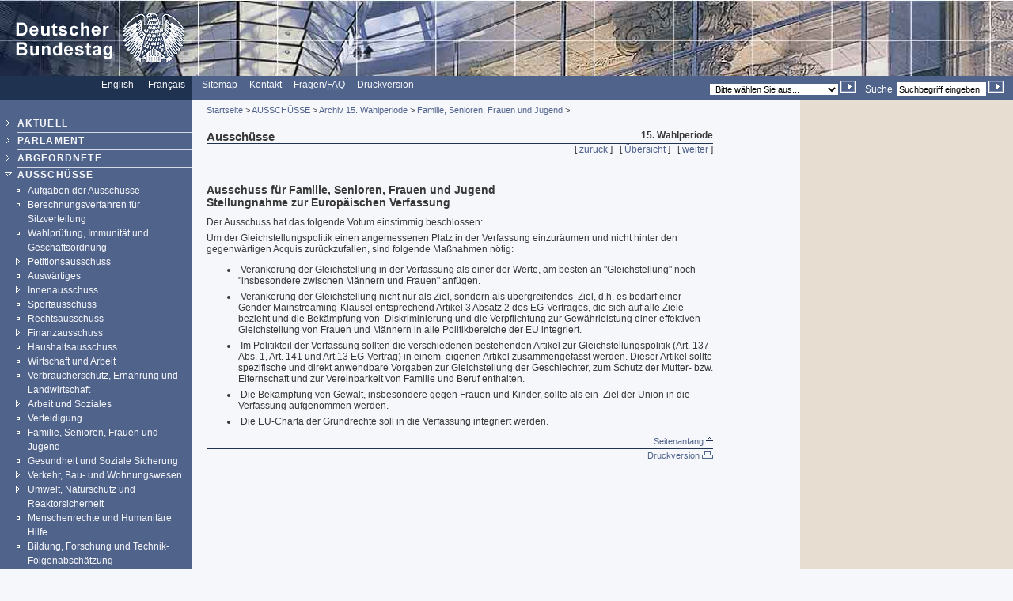

--- FILE ---
content_type: text/html; charset=UTF-8
request_url: https://webarchiv.bundestag.de/archive/2005/1205/ausschuesse/archiv15/a12/a12_stellungnahme.html
body_size: 4129
content:
<!DOCTYPE html PUBLIC "-//W3C//DTD XHTML 1.0 Transitional//EN"
    "http://www.w3.org/TR/xhtml1/DTD/xhtml1-transitional.dtd">
<html xmlns="http://www.w3.org/1999/xhtml" xml:lang="de" lang="de">
<!-- Mirrored from www.bundestag.de/ausschuesse/archiv15/a12/a12_stellungnahme.html by HTTrack Website Copier/3.x [XR&CO'2004], Mon, 05 Dec 2005 16:40:33 GMT -->
<head>
<meta name="generator" content=
"HTML Tidy for Windows (vers 7 December 2008), see www.w3.org" />
<link rel="STYLESHEET" type="text/css" href=
"../../../layout/css/btg.css" />
<style type="text/css">
/*<![CDATA[*/
    <!--
        @import url(../../../layout/css/btg2.css);
    -->
/*]]>*/
</style>
<meta http-equiv="language" content="de" />
<meta http-equiv="content-type" content=
"text/html; charset=us-ascii" />
<meta name="keywords" content=
"Familie, Senioren, Frauen, Jugend" />
<meta name="description" content=
"Ausschuss f&uuml;r Familie, Senioren, Frauen und Jugend" />
<meta name="date" content="27.09.2004" />
<meta name="Suchausgabe" content="a12" />
<meta name="generator" content=
"Infopark NPS 5 customized by Babiel GmbH D&uuml;sseldorf, Berlin" />
<meta name="author" content="Deutscher Bundestag" />
<meta name="publisher" content="Deutscher Bundestag" />
<meta name="copyright" content="Deutscher Bundestag" />
<meta name="revisit" content="7" />
<meta name="page-topic" content=
"Informationen aus dem Deutschen Bundestag, Tagesordnungen, Plenarprotokolle, Biografien der Abgeordneten, Geschichtliche Daten, Gesetzestexte, Gremien, Bau und Kunst, Blickpunkt im Bundestag, Pressemitteilungen" />
<meta name="audience" content="all" />
<meta name="robots" content="noindex, follow" />
<link rel="alternate" type="application/rss+xml" title=
"HiB-Meldungen des Deutschen Bundestages" href=
"http://www.bundestag.de/dialog/RSS/Bundestag_HiB.rss" />
<link rel="alternate" type="application/rss+xml" title=
"Pressemitteilungen des Deutschen Bundestages" href=
"http://www.bundestag.de/dialog/RSS/Bundestag_Presse.rss" />
<link rel="alternate" type="application/rss+xml" title=
"Analysen und Gutachten der Wissenschaftlichen Dienste" href=
"http://www.bundestag.de/dialog/RSS/Bundestag_WD.rss" />
<link rel="search" type="text/html" href=
"../../../interakt/suche/index.html" title="Suche" />
<link rel="contents" type="text/html" href=
"../../../sitemap/index.html" title="&Uuml;bersicht" />
<link rel="copyright" type="text/html" href=
"../../../interakt/impressum/index.html" title="&Uuml;bersicht" />
<link rel="up" href="index.html" />
<link rel="next" href="tagesordnungen/index.html" />
<link rel="previous" href="Aufgaben.html" />
<title>Stellungnahme zur Europ&auml;ischen Verfassung</title>

<script type="text/javascript">
//<![CDATA[
function NeuFenster (url, breite, hoehe) {
  links = (screen.width - breite) / 2;
  oben = (screen.height - hoehe) / 2;
  WinProps = "height="+hoehe+",width="+breite+",top="+oben+",left="+links+""
  zent = window.open(url, "bild", WinProps);
  zent.focus();
}
//]]>
</script>
</head>
<body>
<div id="bildLeisteB"><a href="../../../index.html" name="top"
title="Homepage, Startseite" id="top"><img src=
"../../../layout/bilder/logo.gif" width="234" height="96" title=""
alt="Deutscher Bundestag" border="0" /></a></div>
<div id="serviceLeiste">
<div class="serviceLeisteSprache"><a href=
"../../../htdocs_e/index.html" hreflang="en" title=
"English homepage"><span lang="en" xml:lang="en">English</span></a>
&nbsp;&nbsp; <span class="div0">|</span> <a href=
"../../../htdocs_f/index.html" hreflang="fr" title=
"Fran&ccedil;ais"><span lang="fr" xml:lang=
"fr">Fran&ccedil;ais</span></a> &nbsp;&nbsp;</div>
<div class="serviceLeisteMenue">&nbsp;<span class=
"div1">|</span>&nbsp; <a href="../../../sitemap/index.html" title=
"Sitemap"><span lang="en" xml:lang="en">Sitemap</span></a>
&nbsp;<span class="div1">|</span>&nbsp; <a href=
"../../../interakt/dialog/index.html" title="Kontakt">Kontakt</a>
&nbsp;<span class="div1">|</span>&nbsp; <a href=
"../../../interakt/FAQ/index.html" title=
"H&auml;ufig gestellte Fragen und Antworten">Fragen/<abbr title=
"Frequently asked Questions" lang="en" xml:lang="en">FAQ</abbr></a>
&nbsp;<span class="div1">|</span>&nbsp; <a href=
"../../../../../../cgi/handlefunctionorform.php?file=2005/1205/ausschuesse/archiv15/a12/a12_stellungnahme.html"
title="Druckversion">Druckversion</a></div>
<div class="serviceLeisteSucheQF">
<div class="serviceLeisteSuche">
<form action="../../../../../../cgi/searchindex.php" method="get">
<input type="hidden" name="arne_refFile" value=
"2005/1205/ausschuesse/archiv15/a12/a12_stellungnahme.html" /><input type="hidden"
name="arne_refSnapShotID" value="1013" /><input type="hidden" name=
"intStart" value="1" /> <label for=
"Volltextsuche">Suche</label>&nbsp; <input type="text" value=
"Suchbegriff eingeben" name="q" id="Volltextsuche" title=
"Suchbegriff eingeben" class="inputSuche" onblur=
"if(this.value=='')this.value='Suchbegriff eingeben';" onfocus=
"if(this.value=='Suchbegriff eingeben')this.value='';" />
<input type="image" src="../../../layout/bilder/sucheklein2.gif"
alt="Suchen" /></form>
</div>
<div class="serviceLeisteQuickfinder">
<form action="../../../../../../cgi/handlefunctionorform.php">
<input type="hidden" name="arne_refFile" value=
"2005/1205/ausschuesse/archiv15/a12/a12_stellungnahme.html" /><input type="hidden"
name="arne_refSnapShotID" value="1013" /><select id="quickfinder"
name="q" class="inputText">
<option>Bitte w&auml;hlen Sie aus...</option>
<option value="http://www.bundestag.de/wahl2005/index.html">
Wahl</option>
<option value="http://dip.bundestag.de/parfors/parfors.htm">
Drucksachen</option>
<option value=
"http://www.bundestag.de/parlament/plenargeschehen/sitzungskalender/index.html">
Sitzungskalender</option>
<option value=
"http://www.bundestag.de/interakt/besucherinfo/index.html">Besuchen
Sie uns</option>
<option value=
"http://www.bundestag.de/aktuell/pressemeldungen.html">
Pressemitteilungen</option>
<option value="http://www.bundestag.de/aktuell/hibmeldungen.html">
HiB-Meldungen</option>
<option value=
"http://www.bundestag.de/parlament/plenargeschehen/tv/index.htm">
Web-TV</option>
<option value=
"http://www.bundestag.de/parlament/gremien15/index.html">
Aussch&uuml;sse</option>
</select> <input type="image" src=
"../../../layout/bilder/sucheklein2.gif" alt=
"Zur gew&auml;hlten Seite" /></form>
</div>
</div>
</div>
<div class="hidden"><a href="#btcontent">Navigation
&uuml;berspringen</a></div>
<div id="navigation">
<div id="navigationMenu"><br />
<ul>
<li class="menuA"><a href=
"../../../aktuell/index.html">AKTUELL</a></li>
<li class="menuA"><a href=
"../../../parlament/index.html">PARLAMENT</a></li>
<li class="menuA"><a href=
"../../../mdb/index.html">ABGEORDNETE</a></li>
<li class="menuASub"><a href="../../index.html">AUSSCH&Uuml;SSE</a>
<div class="subMenu">
<ul>
<li class="menuBNoSub"><a href="../../aufgaben.html">Aufgaben der
Aussch&uuml;sse</a></li>
<li class="menuBNoSub"><a href=
"../../azur/index.html">Berechnungsverfahren f&uuml;r
Sitzverteilung</a></li>
<li class="menuBNoSub"><a href=
"../../a01/index.html">Wahlpr&uuml;fung, Immunit&auml;t und
Gesch&auml;ftsordnung</a></li>
<li class="menuB"><a href=
"../../a02/index.html">Petitionsausschuss</a></li>
<li class="menuBNoSub"><a href=
"../../a03/index.html">Ausw&auml;rtiges</a></li>
<li class="menuB"><a href=
"../../a04/index.html">Innenausschuss</a></li>
<li class="menuBNoSub"><a href=
"../../a05/index.html">Sportausschuss</a></li>
<li class="menuBNoSub"><a href=
"../../a06/index.html">Rechtsausschuss</a></li>
<li class="menuB"><a href=
"../../a07/index.html">Finanzausschuss</a></li>
<li class="menuBNoSub"><a href=
"../../a08/index.html">Haushaltsausschuss</a></li>
<li class="menuBNoSub"><a href="../../a09/index.html">Wirtschaft
und Arbeit</a></li>
<li class="menuBNoSub"><a href=
"../../a10/index.html">Verbraucherschutz, Ern&auml;hrung und
Landwirtschaft</a></li>
<li class="menuB"><a href="../../a11/index.html">Arbeit und
Soziales</a></li>
<li class="menuBNoSub"><a href=
"../../a12/index.html">Verteidigung</a></li>
<li class="menuBNoSub"><a href="../../a13/index.html">Familie,
Senioren, Frauen und Jugend</a></li>
<li class="menuBNoSub"><a href="../../a14/index.html">Gesundheit
und Soziale Sicherung</a></li>
<li class="menuB"><a href="../../a15/index.html">Verkehr, Bau- und
Wohnungswesen</a></li>
<li class="menuB"><a href="../../a16/index.html">Umwelt,
Naturschutz und Reaktorsicherheit</a></li>
<li class="menuBNoSub"><a href=
"../../a17/index.html">Menschenrechte und Humanit&auml;re
Hilfe</a></li>
<li class="menuBNoSub"><a href="../../a18/index.html">Bildung,
Forschung und Technik-Folgenabsch&auml;tzung</a></li>
<li class="menuB"><a href="../../a19/index.html">Wirtschaftliche
Zusammenarbeit und Entwicklung</a></li>
<li class="menuBNoSub"><a href=
"../../a20/index.html">Tourismus</a></li>
<li class="menuBNoSub"><a href=
"../../a21/index.html">Mitglieder</a></li>
<li class="menuBNoSub"><a href="../../a22/index.html">Kultur und
Medien</a></li>
</ul>
</div>
</li>
<li class="menuA"><a href=
"../../../bic/index.html">INFORMATIONS-CENTER</a></li>
<li class="menuA"><a href=
"../../../interakt/index.html">SERVICE</a></li>
<li class="menuA"><a href=
"../../../dialog/index.html">DIALOG</a></li>
<li class="menuA">
<!-- Original-Link war: <a href="http://e-petitionen.bundestag.de"> Ende Original-Link --><a href="../../../../../../cgi/handleexternlink.php?id=1013&amp;linkID=1"
target="_blank">PETITIONEN</a></li>
<li class="menuANoSub"><a href=
"../../../wahl2005/index.html">BUNDESTAGSWAHL 2005</a></li>
</ul>
<!-- Ende Men� --><!-- Buttons --><!-- Buttons --></div>
<!-- Service-Men� -->
<div id="navigationService"><!-- Mit Link angebunden --><br />
<ul>
<li class="menuS"><a href="../../../publikationen/index.html"
title="Publikationen">Publikationen</a></li>
<li class="menuS"><a href="../../../jugend/index.html" title=
"Bundestag und Jugend">Bundestag &amp; Jugend</a></li>
<li class="menuS"><a href="../../../ausstellung/index.html" title=
"Ausstellungen">Ausstellungen</a></li>
<li class="menuS"><a href="../../../bau_kunst/index.html" title=
"Architektur und Kunst">Architektur und Kunst</a></li>
</ul>
<br />
<br />
<ul>
<li class="menuS"><a href="../../../interakt/impressum/index.html"
title="Impressum">Impressum / Datenschutz</a></li>
</ul>
</div>
<div class="contextAbschluss"></div>
</div>
<a name="btcontent" id="btcontent"></a>
<div id="content">
<div id="contentMikronavigation"><a href=
"../../../index.html">Startseite</a> &gt; <a href=
"../../index.html">AUSSCH&Uuml;SSE</a> &gt; <a href=
"../index.html">Archiv 15. Wahlperiode</a> &gt; <a href=
"index.html">Familie, Senioren, Frauen und Jugend</a> &gt;</div>
<div id="contentHeader">
<div class="contentHeaderLinks">Aussch&uuml;sse</div>
<div class="contentHeaderRechts">15. Wahlperiode</div>
<div class="contentHeaderDiv"></div>
</div>
<div id="contentStand"></div>
<div id="contentBinnennavigation">[ <a href=
"Aufgaben.html">zur&uuml;ck</a> ] &nbsp; [ <a href=
"index.html">&Uuml;bersicht</a> ] &nbsp; [ <a href=
"tagesordnungen/index.html">weiter</a> ]</div>
<!--DRUCK-->
<div id="contentInhalt"><br />
<div class="ciTitle">
<h1>Ausschuss f&uuml;r Familie, Senioren, Frauen und Jugend<br />
Stellungnahme zur Europ&auml;ischen Verfassung</h1>
</div>
<p align="left">Der Ausschuss hat das folgende Votum einstimmig
beschlossen:</p>
<p align="left">Um der Gleichstellungspolitik einen angemessenen
Platz in der Verfassung einzur&auml;umen und nicht hinter den
gegenw&auml;rtigen Acquis zur&uuml;ckzufallen, sind folgende
Ma&szlig;nahmen n&ouml;tig:</p>
<ul>
<li>
<p align="left">&nbsp;Verankerung der Gleichstellung in der
Verfassung als einer der Werte, am besten an "Gleichstellung" noch
"insbesondere zwischen M&auml;nnern und Frauen" anf&uuml;gen.</p>
</li>
<li>
<p align="left">&nbsp;Verankerung der Gleichstellung nicht nur als
Ziel, sondern als &uuml;bergreifendes&nbsp; Ziel, d.h. es bedarf
einer Gender Mainstreaming-Klausel entsprechend Artikel 3 Absatz 2
des EG-Vertrages, die sich auf alle Ziele bezieht und die
Bek&auml;mpfung von&nbsp; Diskriminierung und die Verpflichtung zur
Gew&auml;hrleistung einer effektiven Gleichstellung von Frauen und
M&auml;nnern in alle Politikbereiche der EU integriert.</p>
</li>
<li>
<p align="left">&nbsp;Im Politikteil der Verfassung sollten die
verschiedenen bestehenden Artikel zur Gleichstellungspolitik (Art.
137 Abs. 1, Art. 141 und Art.13 EG-Vertrag) in einem&nbsp; eigenen
Artikel zusammengefasst werden. Dieser Artikel sollte spezifische
und direkt anwendbare Vorgaben zur Gleichstellung der Geschlechter,
zum Schutz der Mutter- bzw. Elternschaft und zur Vereinbarkeit von
Familie und Beruf enthalten.</p>
</li>
<li>
<p align="left">&nbsp;Die Bek&auml;mpfung von Gewalt, insbesondere
gegen Frauen und Kinder, sollte als ein&nbsp; Ziel der Union in die
Verfassung aufgenommen werden.</p>
</li>
<li>
<p align="left">&nbsp;Die EU-Charta der Grundrechte soll in die
Verfassung integriert werden.</p>
</li>
</ul>
<p align="left"></p>
<div class="clear"></div>
</div>
<div class="clearprint"></div>
<div class="hide">Quelle:
http://www.bundestag.de/ausschuesse/archiv15/a12/a12_stellungnahme</div>
<!--DRUCKENDE-->
<div id="contentFuss"><a href="#top">Seitenanfang <img src=
"../../../layout/bilder/top2.gif" width="9" height="9" border="0"
alt="[TOP]" /></a></div>
<div id="contentFussDruck"><a href=
"../../../../../../cgi/handlefunctionorform.php?file=2005/1205/ausschuesse/archiv15/a12/a12_stellungnahme.html"
title="Druckversion">Druckversion <img src=
"../../../layout/bilder/druckA.gif" width="14" height="10" border=
"0" alt="Druckversion" /></a></div>
</div>
<div id="context">
<div id="contextInhalt"></div>
<div class="contextAbschluss"></div>
</div>
<!-- Mirrored from www.bundestag.de/ausschuesse/archiv15/a12/a12_stellungnahme.html by HTTrack Website Copier/3.x [XR&CO'2004], Mon, 05 Dec 2005 16:40:33 GMT -->
</body>
</html>


--- FILE ---
content_type: text/css
request_url: https://webarchiv.bundestag.de/archive/2005/1205/layout/css/btg.css
body_size: 4048
content:
/*Version 2.4 - 14.09.2005*/

.einrueck{
  PADDING-LEFT: 2.20em
}

caption{
  text-align: left;
}

.contextAbschluss {
  height: 20em;
}

.centerText {
   text-align: center;
}

.centerTextFett {
   text-align: center;
   font-weight: bold;
}

.bildUnterschriftR {
    font-size: 0.85 em;
    align="right";
}

.redText {
   color: #ff0000;
}

body {
   background-color: #F6F7FB;
   color: #383838;
   height: 100%;
   margin: 0;
   padding: 0;
   font-size: 75%;
}


/*Layout-Aufteilung*/
#bildLeiste {
   border: none;
   width: 100%;
   margin: 0 0 0 0;
   padding: 0 0 0 0;
   background-color: #1F3250;
   color: #f6f7fb;
   background-image: url(../bilder/kopf.jpg);
}

#bildLeisteA {
   border: none;
   width: 100%;
   margin: 0 0 0 0;
   padding: 0 0 0 0;
   background-color: #1F3250;
   color: #f6f7fb;
   background-image: url(../bilder/collage01.jpg);
}
#bildLeisteB {
   border: none;
   width: 100%;
   margin: 0 0 0 0;
   padding: 0 0 0 0;
   background-color: #1F3250;
   color: #f6f7fb;
   background-image: url(../bilder/collage02.jpg);
}

#bildLeisteC {
   border: none;
   width: 100%;
   margin: 0 0 0 0;
   padding: 0 0 0 0;
   background-color: #1F3250;
   color: #f6f7fb;
   background-image: url(../bilder/collage03.jpg);
}

#bildLeisteD {
   border: none;
   width: 100%;
   margin: 0 0 0 0;
   padding: 0 0 0 0;
   background-color: #1F3250;
   color: #f6f7fb;
   background-image: url(../bilder/collage04.jpg);
}

#bildLeisteE {
   border: none;
   width: 100%;
   margin: 0 0 0 0;
   padding: 0 0 0 0;
   background-color: #1F3250;
   color: #f6f7fb;
   background-image: url(../bilder/collage05.jpg);
}


#serviceLeiste {
   border: none;      
   width: 100%;
   background-color: #50638B;
   color: #ffffff;   
   margin: 0 0 0 0;
   padding: 0 0 0 0;
   height: 2.6em;
}


#navigation {
   clear: both;
   background-color: #b0bbd1;
   margin: 0 0 0 0;
   padding: 0 0 0 0;
   width: 19%;
   height: 100%;
   float: left;
}

#content {
  width: 50%;
  float: left;
  padding: 0 0 0 0;
  margin: 0 0 0 1.5em;
}

#contentbreit {
  width: 70%;
  float: left;
  padding: 0 0 0 0;
  margin: 0 0 0 1.5em;
}

#context {
   width: 21%;
   float: right;
   height: 100em;
   border: none;
   background-color: #E7DDD1;
}


/*Farben*/

.farbe0 {
   background-color: #1F3250;
}

.farbe1 {
   background-color: #50638B;
}

.farbe2 {
   background-color: #818FB4;
}

.farbe3 {
   background-color: #B0BBD1;
}

.farbe4 {
   background-color: #D3D9E7;
}

.farbe5 {
   background-color: #e2e6f1;
}
.farbe5a {
   background-color: #EFF2FA;
}

.farbe6 {
   background-color: #F6F7FB;
}

/*Allgemeine Angaben*/

body, h1, h2, h3, h4, h5, h6, div, span, p, ul, dl, ol, li, a, dd, dt, table, tr, th, td, textarea, select, option, input, label {
    font-family: Arial,  Helvetica, Verdana, Tahoma, sans-serif;   
}


table, tr, th, td {
   padding: 0 0 0 0;
   margin: 0 0 0 0;
}



/*Trennzeichen in Hintergrundfarbe*/

.div0 {
   color: #1F3250;
}
.div1 {
   color: #50638b;
}
.div2 {
    color: #818FB4;
}

.divE {
    color: #e2e6f1;
}

.div6 {
   color: #F6F7FB;
}

.div7 {
    color: #577DAF;
}

.div8 {
    color: #E7DDD1;
}

/*Links*/
a {
   color: #50638B;
}

a:link, a:active, a:visited, a:focus {
   text-decoration: none;
}

a:hover {
   text-decoration: underline;
}

/*Bilder*/

img {
   padding: 0 0 0 0;
   margin: 0 0 0 0;
   border: 0;
}

.imgLeft {
   float: left;
   vertical-align: top;
   margin: 0 0.75em 0.5em 0;
}

.imgRight {
   float: right;
   vertical-align: top;
   margin: 0 0 0.5em 0.5em;
}

/*Zentraler Inhaltsbereich - contentInhalt*/

#contentInhalt p {
   margin: 0 0 0.5em 0;
}

#contentInhalt h1, h2, h3, h4, h5, h6 {
   font-size: 100%;
   margin: 1.5em 0 0.75em 0;
}

#contentInhalt a:link, #contentInhalt a:active, #contentInhalt a:visited, #contentInhalt a:focus {
   font-weight: bold;
   text-decoration: none;
}

#contentInhalt a:hover {
   font-weight: bold;
   text-decoration: underline;
}
.ciTitle {
   font-size: 1.2em;
   margin: 0 0 0 0;
}

.ciTeaser { 
   font-style: italic;
   margin-bottom: 1.5em; 
}

.ciText {
   margin-bottom: 1.5em;    
}

.alphaLeiste {
   width: 99.5%;
   background-color: #e2e6f1;
   color: #1f3250;
   font-weight: bold;
   padding: 0.2em 0.2em 0.2em 0.2em;
}

.aktiv {
   background-color: #1f3250;
   color: #e2e6f1;
}

.ciVerweise {
   clear: both;
   width: 100%;   
   background-color: #EFF2FA;
}

.ciVerweise h2 {
   width: 100%;
   background-color: #d3d9e7;
   padding: 0.2em 0 0.2em 0.2em;
   margin: 0 0 0.07em 0;
}

.ciVerweise ul {
   margin: 0 0 0.2em 1.3em;
   padding: 0 0 0 0;
}

.ciVerweise li {
   list-style: url(../bilder/azblau.gif);
   margin: 1em 0 0.5em 0.2em;
   border-bottom: 0.07em solid #f6f7fb;
   padding: 0 0 0 0;
   }

.ciVerweiseB {
   clear: both;
   width: 100%;   
   background-color: #EFF2FA;
}

.ciVerweiseB h2 {
   width: 100%;
   background-color: #d3d9e7;
   padding: 0.2em 0 0.2em 0.2em;
   margin: 0 0 0.07em 0;
}

.ciVerweiseB ul {
   margin: 0 0 0.2em 1.3em;
   padding: 0 0 0 0;
}

/* Listenformatierung ContentInhalt Anfang */
/* Formatierung wird in btg2.css vorgenommen */
.ciVerweiseB li {
    list-style: url(../bilder/azblau.gif);
    font-weight: bold;
}

li.ciVerweiseBa {
   list-style: url(../bilder/liDbl1px.gif);
   font-weight: normal;    
}

.ciUebersicht li {
   list-style: url(../bilder/azblau.gif);
   font-weight: bold;
   padding-bottom: 0.5em;
}
.ciListe li {
   list-style: url(../bilder/azblau.gif);
   font-weight: normal;
   padding-bottom: 0.5em;
}

}
.ciListeFett li {
   list-style: url(../bilder/azblau.gif);
   font-weight: bold;
   padding-bottom: 0.5em;
}

.ciSitemap li {
   list-style: url(../bilder/liDbl1px.gif);
   font-weight: normal;
   padding-bottom: 0.2em;
}

/* Listenformatierung ContentInhalt Ende */

/* Linie f�r Textmarken mit Sprungmarke zum Seitenanfang Anfang */
.ciLinie {
    clear: both;
    background-image: url(../bilder/top2.gif);
    background-repeat: no-repeat;
    background-position: right;
    border-bottom: 0.07em solid #1f3250;
    width: 100%;
    font-weight: normal;
    text-align:right;
    padding-right: 1em;
    margin-right: 1em;
}

a.normal {
    font-weight: normal;
}
/* Linie f�r Textmarken mit Sprungmarke zum Seitenanfang Ende */

.hr {
   clear: both;
   background-color: #1f3250;
   color: #1f3250;
   border-bottom: 0.07em solid #1f3250;
}

/* Vertikale Ausrichtung Anfang */
.top {
    vertical-align: top;
}
.middle {
   vertical-align: middle;
}    
.bottom {
    vertical-align: bottom;
}
/* Vertikale Ausrichtung Ende */
div.links {
    float: left;
}
div.rechts {
    float: right;
}
/* Horizontale Ausrichtung Anfang */

/* Textausrichtung Anfang */
.left {
    text-align: left;
}
.right {
    text-align: right;
}
/* Textausrichtung Ende */

/*Service-Leiste*/
#serviceLeiste a {
   color: #f6f7fb;
}

.serviceLeisteSprache {
   background-color: #1F3250;
   color: #ffffff;
   width: 19%;
   margin: 0 0 0 0;
   padding: 0.3em 0 0.3em 0;
   text-align: right;
   float: left;
   height: 2em;
}

.serviceLeisteMenue {
   background-color: #50638B;
   color: #ffffff;
   margin: 0 0 0 0;
   padding: 0.3em 0 0.3em 0;
   text-align: left;
   float: left;
}

.serviceLeisteSearch {
   background-color: #50638B;
   color: #ffffff;
   margin: 0;
   padding: 0;
   padding-top:0.2em;
   margin-top:0.2em;
   width: 50%;
   float: right;
   text-align: right;
}

#serviceLeiste table {
   border-collapse: collapse;
   border:0;
   margin:0;
   padding:0;
}


#navigationMenu {
   border: none;
   margin: 0 0 0 0;
   padding: 0.3em 0 6.5em 0;
   background-color: #50638b;
   color: #f6f7fb;   
   width: 100%;
}

#navigationMenu a {
   color: #f6f7fb;
}
#navigationService a {
   color: #1F3250;
}

/* Listenformatierung Navigation Anfang */
/* weitere Formatierung wird in btg2.css vorgenommen */
li.menuX {
   list-style: none;
}

li.menuA {
   list-style: url(../bilder/menu1z.gif);
   font-weight: bold;
}

li.menuASub {
   list-style: url(../bilder/menu1a.gif);
   font-weight: bold;
}

li.menuASelect {
   list-style: url(../bilder/menu1s.gif);
   font-weight: bold;
}

li.menuANoSub {
   list-style: url(../bilder/menu1n.gif);
   font-weight: bold;
}

li.menuB {
   list-style: url(../bilder/menu1z.gif);
   letter-spacing: normal;
   font-weight: normal;
}

li.menuBSub {
   list-style: url(../bilder/menu1a.gif);
   letter-spacing: normal;
   font-weight: bold;
}

li.menuBSelect {
   list-style: url(../bilder/menu1s.gif);
   letter-spacing: normal;
   font-weight: bold;
}

li.menuBNoSub {
   list-style: url(../bilder/menu1n.gif);
   letter-spacing: normal;
   font-weight: normal;
}
/* weitere Formatierung wird in btg2.css vorgenommen */
/* Listenformatierung Navigation Ende */

.navigationButton {
   border: none;
   background-color: #577DAF;
   color: #ffffff;
   width: 100%;
   margin: 0.07em 0 0.07em 0;
   padding: 0.07em 0 0.07em 0;
   text-align: center;
}

#navigationService {
   background-color: #b0bbd1 ;
   border: none;
   margin: 0 0 0 0;
   padding: 0.3em 0 0.3em 0;
   color: #1f3250;   
   width: 100%;
}

li.menuS {
   list-style: url(../bilder/menuS.gif);
   font-weight: bold;
   font-size: 105%;
}

/*Hauptspalte*/

#content hr, #contentbreit hr {
   width:100%;
   height: 0.07em;
   color: #1f3250;
   background-color: #1f3250;
   padding: 0 0 0 0;
   margin: 0 0 0 0;
}



#contentMikronavigation {
   font-size: 95%;
   padding: 0.5em 0 0.2em 0;
}

#contentHeader {
  padding: 0 0 0 0;
  margin: 1.4em 0 0 0;
}

.contentHeaderDiv {
  clear: both;
  width: 100%;
  border-bottom: 1px solid #1f3250;
  padding: 0 0 0 0;
  margin: 0 0 0 0;
  font-size: 10%;
  height: 0.07em;
}

.contentHeaderLinks {
   width: 75%;
   float: left;
   font-weight: bold;
   font-size: 1.25em;
   padding: 0 0 0 0;
   margin: 0 0 0 0;
}

.contentHeaderRechts {
   width: 24%;
   text-align: right;
   font-weight: bold;
   float: right;
   padding: 0 0 0 0;
   margin: 0 0 0 0;
}

#contentStand {
   width: 48%;
   float: left;
   padding: 0 0 0 0;
   margin: 0 0 0 0;
}

#contentBinnennavigation {
   width: 48%;
   float: right;   
   text-align: right;
}

#contentInhalt {
   clear: both;
   height: 85%;   
}

#contentFuss {
  clear: both;
  text-align: right;
  font-size: 95%;
  padding: 0 0 0.2em 0;
  margin: 1em 0 0 0;
  border-bottom: 1px solid #1f3250;
}

#contentFussDruck {
  clear: both;
  text-align: right;
  font-size: 95%;
  padding: 0.2em 0 0 0;
  margin: 0 0 1em 0;
}

/*Kontext-Spalte*/

#contextDruck {
   border: none;
   background-color: #818FB4;
   color: #ffffff;
   margin: 0 0 0 0;
   padding: 0.2em 0 0.2em 0.5em;
   font-size: 95%;
}

#contextDruck a {
   color: #ffffff;
}

#contextHead {
  border-bottom: 0.07em solid #1f3250;
  font-weight: bold;
  margin: 0 0 1em 0;
}

.contextHead {
  border-bottom: 0.07em solid #1f3250;
  font-weight: bold;
  margin: 0 0 1em 0;
}


#contextInhalt {
   padding: 1em 0 0.2em 0.5em;
   margin: 0 0 0 0;
   border: none;
}


/* Listenformatierung Context Anfang*/
/* Weitere Formatierung wird in btg2.css vorgenommen */
.contextUL1 {
   font-weight: bold;
}

.contextLI1 {
    list-style: url(../bilder/azbraun.gif);
}

.contextUL3 {
   font-weight: normal;
}

.contextLI3 {
   list-style: url(../bilder/liDbl1px.gif);
}

/* Weitere Formatierung wird in btg2.css vorgenommen */
/* Listenformatierung Context Ende*/

.contextBild {
   font-size: 95%;
}

.rahmen {
   border: 0.07em solid #1f3250;
   padding: 0 0 0 0;
   margin: 0 0 0 0;
}

.rahmen p {
   margin: 0 0 0.3em 1.3em;
}

/* Abstands-Div */
.abstand {
    clear: both;
}

/*Formatierungen aus dem alten Stylesheet �?bernehmen*/
.textfett {
    font-weight: bold;
}

/*Formatierungen der Mitgliederlisten*/

table.mitglieder {
    width: 40em;
}

.mitglieder td {
   width: 50%;
   background-color: #e2e6f1;
   padding: 0.3em 0.3em 0.3em 0.3em;
   vertical-align: top;
}

.mitglieder th {
    width: 50%;
    background-color: #D3D9E7;
    text-align: left;
    padding: 0.3em 0.3em 0.3em 0.3em;
    vertical-align: top;
}

/*11.3.2004*/

table.dreiSpalten {
    width: 40em;
}

.dreiSpalten td {
   width: 33%;
   background-color: #e2e6f1;
   padding: 0.3em 0.3em 0.3em 0.3em;
   vertical-align: top;
}

.dreiSpalten th {
    width: 33%;
    background-color: #D3D9E7;
    text-align: left;
    padding: 0.3em 0.3em 0.3em 0.3em;
    vertical-align: top;
}

table.zweiSpalten {
    width: 40em;
}

.zweiSpalten td {
   width: 50%;
   background-color: #e2e6f1;
   padding: 0.3em 0.3em 0.3em 0.3em;
   vertical-align: top;
}

.zweiSpalten th {
    width: 50%;
    background-color: #D3D9E7;
    text-align: left;
    padding: 0.3em 0.3em 0.3em 0.3em;
    vertical-align: top;
}

/*
Hintergrundfarben f�?r abgestufte Listen
*/

.ciBackHell {
   background-color:#EFF2FA;
    padding: 0.2em 0.2em 0.2em 0.5em;
    margin: 0.07em 0 0.07em 0;
}

.ciBackMittel {
    background-color: #e2e6f1;
    padding: 0.2em 0.2em 0.2em 0.5em;
    margin: 0.07em 0 0.07em 0;
}

.ciBackDunkel {
    background-color: #D3D9E7;
    padding: 0.2em 0.2em 0.2em 0.5em;
    margin: 0.07em 0 0.07em 0;
}

div.datumLinks {
    float: left;
    padding: 0.2em 0.2em 0.2em 0.2em;
}

div.titelRechts {
    margin-left: 5.5em;
    padding: 0.2em 0.2em 0.2em 0.2em;
}

/*12.03.2004*/

div.ciZweiSpLinks {
    clear: both;
    float: left;
    width: 48%;
}

div.ciZweiSpRechts {
    width: 48%;
    float: right;
}

/*13.03.2004*/
/*Amtliche Protokolle*/
.tt {
   font-family: Courier, Courier-New, monotype; 
   }
.ttfett {
   font-family: Courier, Courier-New, monotype; 
   font-weight: bold 
   }
.tr {
   font-family: Times New Roman, Times, serif;
   }
.trklein { 
   font-family: Times New Roman, Times, serif;
   font-size: 95%;
   }
.trkleinfett {
   font-family: Times New Roman, Times, serif;
   font-size: 95%;
   font-weight: bold 
   }
.trkleinkursiv {
   font-family: Times New Roman, Times, serif;
   font-size: 95%;
   font-style: italic; 
   }
.trfett {
   font-family: Times New Roman, Times, serif; 
   font-weight: bold 
   }

/* Plenarprotokolle */

.plenProtJ  {
   text-indent: 0.5em;
   }
.plenProtN  {
   font-weight:bold;
}
.plenProtK, .plenProtF, .plenProtO, .plenProtT, .plenProtTB, .plenProtZ  {}

.textkursiv {
   font-style: italic; 
}

/*Formatierung Tabellen*/
table.table {
    border: none;
    margin-top: 1em;
    width: 40em;
    background-color: #eff2fa;
}

.table tr {
    vertical-align: top;
}

.table th {
    border: 0.07em solid #818fb4;
    text-align: left;
    padding: 0.2em;
    background-color: #e2e6f1;
    margin: 0 0 0 0;
}

.table td {
    border: 0.07em solid #818fb4;
    padding: 0.2em;
    text-align: left;
    background-color: #EFF2FA;
}


/*Tabelle wie table.table aber width=100%*/
table.table100 {
    border: none;
    margin-top: 1em;
    width: 100%;
    background-color: #eff2fa;
}

.table100 tr {
    vertical-align: top;
}

.table100 th {
    border: 0.07em solid #818fb4;
    text-align: left;
    padding: 0.2em;
    background-color: #e2e6f1;
    margin: 0 0 0 0;
}

.table100 td {
    border: 0.07em solid #818fb4;
    padding: 0.2em;
    text-align: left;
    background-color: #EFF2FA;
}


table.tableZahlen {
    border: none;
    margin-top: 1em;
    width: 40em;
    background-color: #eff2fa;
}

.tableZahlen tr {
    vertical-align: top;
}

.tableZahlen th {
    border: 0.07em solid #818fb4;
    padding: 0.2em;
    background-color: #e2e6f1;
    margin: 0 0 0 0;
}

.tableZahlen td {
    border: 0.07em solid #818fb4;
    padding: 0.2em;
    background-color: #EFF2FA;
}

.tableZahlen .Breite1{
    border: 0.07em solid #818fb4;
    padding: 0.2em;
    background-color: #EFF2FA;
    width: 4em;
}

.tableZahlen .Breite2{
    border: 0.07em solid #818fb4;
    padding: 0.2em;
    background-color: #EFF2FA;
    width: 8em;
}

.tableZahlen .Breite3{
    border: 0.07em solid #818fb4;
    padding: 0.2em;
    background-color: #EFF2FA;
    width: 12em;
}

/* Formatierung Tabellen Wahlkreisergebnisse Anfang */
table.wahlkreis {
    border: 0.07em solid #50638B;
    margin-top: 1em;
    margin-bottom: 1em;
    width: 40em;
    background-color: #eff2fa;
    border-collapse: collapse;
}
.wahlkreis td {
    border: 0.07em solid #b0bbd1;
    padding: 0.3em;
    text-align: right;
}

td.wahlkreisTextLinks {
    border: 0.07em solid #818fb4;
    padding: 0.3em;
    text-align: left;
    background-color: #e2e6f1;
 }

.wahlkreis th {
    border: 0.07em solid #818fb4;
    text-align: left;
    padding: 0.3em;
    background-color: #e2e6f1;
}
/* Formatierung Tabellen Wahlkreisergebnisse Ende */

/* DIV zur Gruppierung mehrerer Bilder */
.bildDiv {
    float: right;
    width: 21em;
    padding: 0  0 0 1em;
    border: none;
}

.bildUnterschrift {
    font-size: 0.85 em;
}

/* Ende Bildgruppierung */


/*Alte Styles */

#dblau table {
    border: 0.07em solid #50638B;
    margin-top: 1em;
    width: 40em;
    background-color: #eff2fa;

}
td#hgrau {
    border: 0.07em solid #b0bbd1;
    padding: 0.2em;
    text-align: right;
    margin: 0 0 0 0;
}

th#mgrau {
    border: 0.07em solid #818fb4;
    padding: 0.2em;
    text-align: left;
    background-color: #e2e6f1;
    margin: 0 0 0 0; 
 }

th#dgrau, #dgrau th, #dgrau td {
    border: 0.07em solid #818fb4;
    text-align: left;
    padding: 0.2em;
    background-color: #e2e6f1;
    margin: 0 0 0 0;
}

/*18.03.2004*/

.bestellLinks {
    width: 50%;        
 float: left;
}

.bestellRechts {
    width: 15em;
    border: none;
    float: right;
 text-align: right;
 padding: 0.2em 0 0.2em 0;
}   

.select30 {
    width: 20em;
}

.hide {
    position: absolute;
    top: -1000px;
    left: -10000px;
    overflow: hidden;
    visibility: hidden;
    color: F6F7FB;
}

.hidden {
    position:absolute;
    left:0px;
    top:-5500px;
    width:1px;
    height:1px;
    overflow:hidden;
    visibility: hidden;
}

/* Formulare Anfang */
form, input, select, textarea {
   padding: 0;
   margin: 0;
}

.inputText  {
    border: 0;
    /*height: 1em;*/
    background-color: #ffffff;
    font-size: 0.9em;
    padding: 0.1em 0 0.2em 0.2em; 
}

#contentInhalt fieldset {
    padding: 1%;
    border: 0.07em;
    border-style: solid;
}

#contentInhalt input {
 color: #000000;
 font-size: 95%;
 padding: 0.2em;
}

#contentInhalt .feldRadio {
border: solid 0.1em #cccccc;
padding-left: 0.2em;
padding-right: 0.2em;
}

#contentInhalt select {
    background-color: #ffffff;
    color: #000000;
    border-style: solid;
    border-width: 0.07em;
    border-color: #CCCCCC;
    font-size: 100%;
 padding: 0.2em;
}

#contentInhalt textarea {
    background-color: #ffffff;
    color: #000000;
    border-style: solid;
    border-width: 0.07em;
    border-color: #CCCCCC;
    font-size: 95%;
 padding: 0.2em;
 width: 30em;
 height: 5em;
}

#contentInhalt .areaKlein {
 width: 10em;
 height: 3.5em;
 border: solid 0.07em #cccccc;
}

#contentInhalt .areaMittel {
 width: 20em;
 height: 5em;
 border: solid 0.07em #cccccc;
}

#contentInhalt .areaMittelB {
 width: 50%;
 height: 5em;
 border: solid 0.07em #cccccc;
}

#contentInhalt .areaGross {
 width: 40em;
 height: 7em;
 border: solid 0.07em #cccccc;
}

#contentInhalt .feld {
 width: 8em;
 border: solid 0.07em #cccccc;
 background-color: #ffffff;
}

#contentInhalt .feldSchmal {
    width: 4em;
 border: solid 0.07em #cccccc;
    background-color: #ffffff;
}

#contentInhalt .feldBreit {
    width: 20em;
    border: solid 0.07em #cccccc;
    background-color: #ffffff;
}

#contentInhalt .feldMaxBreit {
width: 40em;
 border: solid 0.07em #cccccc;
    background-color: #ffffff;
}

#contentInhalt .feldButton {
    background-color: #e2e6f1;
    font-weight: bold;
    width: 10em;
    border: solid 0.07em #cccccc;
    border-right: solid 0.07em #506388;
    border-bottom: solid 0.14em  #506388;
}

#contentInhalt .feldButtonBreit {
    background-color: #e2e6f1;
    font-weight: bold;
    width: 20em;
    border: solid 0.07em #cccccc;
    border-right: solid 0.07em #506388;
    border-bottom: solid 0.14em  #506388;
}

legend {
    margin-left: -8px;
}

/* Formular Ende */

/*Einr�ckungen Tagesordnung*/

#einrueck {
   PADDING-LEFT: 2.20em

}

/*QTVR*/

.pfeil {
	background-color: #CCCCCC;
}

.qtvrkurz {
	border: 0px;
	margin: 0px;
	padding: 0px;
	text-align: center;
   font-weight: bold;
   background-color: #e0e0e0;
}

.stockwerk {
	background-color: #CCCCCC;
	text-align: center;
}

.textfeld {
   background-color: #E0E0E0;
   font-family: Arial, Helvetica, sans-serif;;
   font-size: 12px;
   padding: 3px;
}

/*quickfinder*/

.inputSuche {
   background-color: #ffffff;
   font-size: 0.9em;
   width: 10em;  
   padding: 0.2em;
   border:0;
}

.serviceLeisteSucheQF {
   text-align: right;
   height: 1.25em;
   padding-top: 0.3em; 
}

.serviceLeisteQuickfinder, .serviceLeisteSuche {
   float: right;
   padding-right: 0.5em;
   margin-right: 0.5em;
   vertical-align: middle;
   background-color: #50638B;
}

.serviceLeisteQuickfinder img, .serviceLeisteSuche img {
   vertical-align: bottom;
   padding:0;
   margin:0;
   border:0;
   padding-top:0.2em;
}
.serviceLeisteQuickfinder select {
   border-collapse:collapse;
   background-color: #ffffff;
   font-size: 0.9em;
   width: 15em;  
   margin:0;
   padding:0;
   padding-left:0.3em;
   margin-left:0.3em;
   border:0;
}

.clear {
   clear: both;
}

/*Virtueller Berater*/

.iqDiv {
    float: right;
    padding: 0 0 0 1em;
    margin: 0;
    border: 0;
}

#contentInhalt a.normal {
    font-weight: normal;
}




